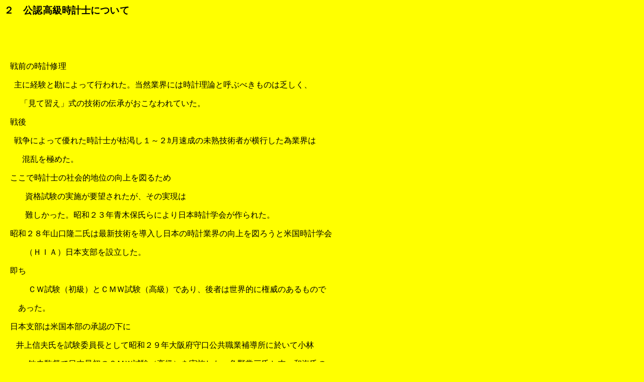

--- FILE ---
content_type: text/html
request_url: http://www.seikeidou.net/sdc2.htm
body_size: 1455
content:
<html>
<body bgcolor=yellow>

<p class=MsoNormal><b><span style='font-size:14.0pt;mso-bidi-font-size:10.5pt;
font-family:"�l�r ����";mso-ascii-font-family:"Times New Roman";mso-hansi-font-family:
"Times New Roman";letter-spacing:.1pt'>�Q�@���F�������v�m�ɂ���</span></b><b><span
style='font-size:14.0pt;mso-bidi-font-size:10.5pt;letter-spacing:.1pt'> <span
lang=EN-US><o:p></o:p></span></span></b></p>

<p class=MsoNormal><b><span lang=EN-US style='font-size:14.0pt;mso-bidi-font-size:
10.5pt;letter-spacing:.1pt'><span style="mso-spacerun: yes">&nbsp;&nbsp;&nbsp;
</span></span></b><b><span style='font-size:14.0pt;mso-bidi-font-size:10.5pt;
font-family:"�l�r ����";mso-ascii-font-family:"Times New Roman";mso-hansi-font-family:
"Times New Roman";letter-spacing:.1pt'>�@</span></b><b><span lang=EN-US
style='font-size:14.0pt;mso-bidi-font-size:10.5pt;letter-spacing:.1pt'><o:p></o:p></span></b></p>

<p class=MsoNormal><span lang=EN-US style='letter-spacing:.1pt'><![if !supportEmptyParas]>&nbsp;<![endif]><o:p></o:p></span></p>

<p class=MsoNormal><span lang=EN-US><span style="mso-spacerun:
yes">&nbsp;&nbsp; </span></span><span style='font-family:"�l�r ����";mso-ascii-font-family:
"Times New Roman";mso-hansi-font-family:"Times New Roman"'>��O�̎��v�C��</span><span
lang=EN-US style='letter-spacing:.1pt'><o:p></o:p></span></p>

<p class=MsoNormal><span lang=EN-US><span style="mso-spacerun:
yes">&nbsp;&nbsp;&nbsp;&nbsp; </span></span><span style='font-family:"�l�r ����";
mso-ascii-font-family:"Times New Roman";mso-hansi-font-family:"Times New Roman"'>��Ɍo���Ɗ��ɂ���čs��ꂽ�B���R�ƊE�ɂ͎��v���_�ƌĂԂׂ����͖̂R�����A</span></p>

<p class=MsoNormal><span style='font-family:"�l�r ����";mso-ascii-font-family:"Times New Roman";
mso-hansi-font-family:"Times New Roman"'>�@�@�u���ďK���v���̋Z�p�̓`���������Ȃ��Ă����B</span><span
lang=EN-US style='letter-spacing:.1pt'><o:p></o:p></span></p>

<p class=MsoNormal><span lang=EN-US><span style="mso-spacerun:
yes">&nbsp;&nbsp; </span></span><span style='font-family:"�l�r ����";mso-ascii-font-family:
"Times New Roman";mso-hansi-font-family:"Times New Roman"'>���</span><span
lang=EN-US style='letter-spacing:.1pt'><o:p></o:p></span></p>

<p class=MsoNormal><span lang=EN-US><span style="mso-spacerun:
yes">&nbsp;&nbsp;&nbsp;&nbsp; </span></span><span style='font-family:"�l�r ����";
mso-ascii-font-family:"Times New Roman";mso-hansi-font-family:"Times New Roman"'>�푈�ɂ���ėD�ꂽ���v�m���͊����P�`�Q��������̖��n�Z�p�҂����s�����׋ƊE��</span></p>

<p class=MsoNormal><span style='font-family:"�l�r ����";mso-ascii-font-family:"Times New Roman";
mso-hansi-font-family:"Times New Roman"'>�@�@</span> <span style='font-family:
"�l�r ����";mso-ascii-font-family:"Times New Roman";mso-hansi-font-family:"Times New Roman"'>�������ɂ߂��B</span><span
lang=EN-US style='letter-spacing:.1pt'><o:p></o:p></span></p>

<p class=MsoNormal><span lang=EN-US><span style="mso-spacerun:
yes">&nbsp;&nbsp; </span></span><span style='font-family:"�l�r ����";mso-ascii-font-family:
"Times New Roman";mso-hansi-font-family:"Times New Roman"'>�����Ŏ��v�m�̎Љ�I�n�ʂ̌����}�邽��</span><span
lang=EN-US><o:p></o:p></span></p>

<p class=MsoNormal style='text-indent:31.8pt;mso-char-indent-count:3.0;
mso-char-indent-size:10.6pt;mso-char-indent-size:10.6pt'><span
style='font-family:"�l�r ����";mso-ascii-font-family:"Times New Roman";mso-hansi-font-family:
"Times New Roman"'>���i�����̎��{���v�]���ꂽ���A���̎�����</span><span lang=EN-US><o:p></o:p></span></p>

<p class=MsoNormal style='text-indent:31.8pt;mso-char-indent-count:3.0;
mso-char-indent-size:10.6pt;mso-char-indent-size:10.6pt'><span
style='font-family:"�l�r ����";mso-ascii-font-family:"Times New Roman";mso-hansi-font-family:
"Times New Roman"'>��������B���a�Q�R�N�ؕێ���ɂ����{���v�w����ꂽ�B</span><span lang=EN-US
style='letter-spacing:.1pt'><o:p></o:p></span></p>

<p class=MsoNormal><span lang=EN-US><span style="mso-spacerun:
yes">&nbsp;&nbsp; </span></span><span style='font-family:"�l�r ����";mso-ascii-font-family:
"Times New Roman";mso-hansi-font-family:"Times New Roman"'>���a�Q�W�N�R�����񎁂͍ŐV�Z�p�𓱓������{�̎��v�ƊE�̌����}�낤�ƕč����v�w��</span><span
lang=EN-US><o:p></o:p></span></p>

<p class=MsoNormal style='text-indent:31.8pt;mso-char-indent-count:3.0;
mso-char-indent-size:10.6pt;mso-char-indent-size:10.6pt'><span
style='font-family:"�l�r ����";mso-ascii-font-family:"Times New Roman";mso-hansi-font-family:
"Times New Roman"'>�i�g�h�`�j���{�x����ݗ������B</span><span lang=EN-US style='letter-spacing:
.1pt'><o:p></o:p></span></p>

<p class=MsoNormal><span lang=EN-US><span style="mso-spacerun:
yes">&nbsp;&nbsp; </span></span><span style='font-family:"�l�r ����";mso-ascii-font-family:
"Times New Roman";mso-hansi-font-family:"Times New Roman"'>����</span><span
lang=EN-US style='letter-spacing:.1pt'><o:p></o:p></span></p>

<p class=MsoNormal><span style='font-family:"�l�r ����";mso-ascii-font-family:"Times New Roman";
mso-hansi-font-family:"Times New Roman"'>�@�@�@�b�v�����i�����j�Ƃb�l�v�����i�����j�ł���A��҂͐��E�I�Ɍ��Ђ̂�����̂�</span><span
lang=EN-US><o:p></o:p></span></p>

<p class=MsoNormal style='text-indent:21.2pt;mso-char-indent-count:2.0;
mso-char-indent-size:10.6pt;mso-char-indent-size:10.6pt'><span
style='font-family:"�l�r ����";mso-ascii-font-family:"Times New Roman";mso-hansi-font-family:
"Times New Roman"'>�������B</span><span lang=EN-US style='letter-spacing:.1pt'><o:p></o:p></span></p>

<p class=MsoNormal><span lang=EN-US><span style="mso-spacerun:
yes">&nbsp;&nbsp; </span></span><span style='font-family:"�l�r ����";mso-ascii-font-family:
"Times New Roman";mso-hansi-font-family:"Times New Roman"'>���{�x���͕č��{���̏��F�̉���</span><span
lang=EN-US style='letter-spacing:.1pt'><o:p></o:p></span></p>

<p class=MsoNormal><span lang=EN-US><span style="mso-spacerun:
yes">&nbsp;&nbsp;&nbsp;&nbsp;&nbsp; </span></span><span style='font-family:
"�l�r ����";mso-ascii-font-family:"Times New Roman";mso-hansi-font-family:"Times New Roman"'>���M�v���������ψ����Ƃ��ď��a�Q�X�N���{��������E�ƕ⓱���ɉ����ď���</span></p>

<p class=MsoNormal><span style='font-family:"�l�r ����";mso-ascii-font-family:"Times New Roman";
mso-hansi-font-family:"Times New Roman"'>�@�@�@�q�v�ēœ��{�ŏ��̂b�l�v�����i�����j�����{�����B�p���O���Ɩ��@�a�C����</span></p>

<p class=MsoNormal><span style='font-family:"�l�r ����";mso-ascii-font-family:"Times New Roman";
mso-hansi-font-family:"Times New Roman"'>�@�@�@��l���D���тō��i�����B���̌��œ��{�̎��v�t�Ɏ��M�ƌ����������炵���B</span><span
lang=EN-US style='letter-spacing:.1pt'><o:p></o:p></span></p>

<p class=MsoNormal><span lang=EN-US><span style="mso-spacerun:
yes">&nbsp;&nbsp; </span></span><span style='font-family:"�l�r ����";mso-ascii-font-family:
"Times New Roman";mso-hansi-font-family:"Times New Roman"'>���N����</span><span
lang=EN-US style='letter-spacing:.1pt'><o:p></o:p></span></p>

<p class=MsoNormal><span lang=EN-US><span style="mso-spacerun:
yes">&nbsp;&nbsp;&nbsp;&nbsp;&nbsp; </span></span><span style='font-family:
"�l�r ����";mso-ascii-font-family:"Times New Roman";mso-hansi-font-family:"Times New Roman"'>���N�A�S���ɂb�l�v���a�������B</span><span
lang=EN-US style='letter-spacing:.1pt'><o:p></o:p></span></p>

<p class=MsoNormal><span lang=EN-US><span style="mso-spacerun:
yes">&nbsp;&nbsp; </span></span><span style='font-family:"�l�r ����";mso-ascii-font-family:
"Times New Roman";mso-hansi-font-family:"Times New Roman"'>���̌�</span><span
lang=EN-US style='letter-spacing:.1pt'><o:p></o:p></span></p>

<p class=MsoNormal><span lang=EN-US><span style="mso-spacerun:
yes">&nbsp;&nbsp;&nbsp;&nbsp;&nbsp; </span></span><span style='font-family:
"�l�r ����";mso-ascii-font-family:"Times New Roman";mso-hansi-font-family:"Times New Roman"'>���a�S�O�N������{�̘J���Ȃ̎��v�C���H�Z�\����̐��i��̂ƂȂ����B</span><span
lang=EN-US style='letter-spacing:.1pt'><o:p></o:p></span></p>

<p class=MsoNormal><span lang=EN-US style='letter-spacing:.1pt'><![if !supportEmptyParas]>&nbsp;<![endif]><o:p></o:p></span></p>

<p class=MsoNormal><span lang=EN-US><span style="mso-spacerun:
yes">&nbsp;&nbsp;&nbsp; </span></span><span style='font-family:"�l�r ����";
mso-ascii-font-family:"Times New Roman";mso-hansi-font-family:"Times New Roman"'>���݂����{����Ă���B</span><span
lang=EN-US style='letter-spacing:.1pt'><o:p></o:p></span></p>

<p class=MsoNormal><span lang=EN-US style='letter-spacing:.1pt'><![if !supportEmptyParas]>&nbsp;<![endif]><o:p></o:p></span></p>

<p class=MsoNormal><span lang=EN-US><span style="mso-spacerun: yes">&nbsp;
</span></span><span style='font-family:"�l�r ����";mso-ascii-font-family:"Times New Roman";
mso-hansi-font-family:"Times New Roman"'>�b�l�v�ؖ���</span><span lang=EN-US
style='letter-spacing:.1pt'><o:p></o:p></span></p>

<center>
<IMG src="cmw1.jpg">
<IMG src="cmw2.jpg">
</center>


<br>
<hr>
<A href="index.htm">�g�b�v�y�[�W�ɖ߂�</a>


</html>
